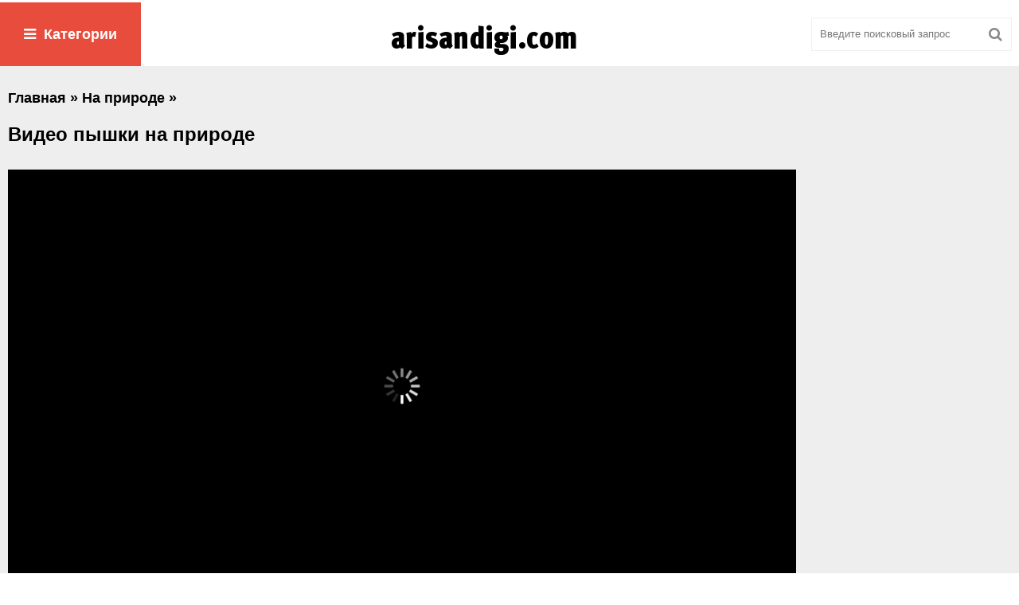

--- FILE ---
content_type: text/html; charset=utf-8
request_url: https://arisandigi.com/12035-video-pyshki-na-prirode.html
body_size: 5484
content:
<!DOCTYPE html>
<html xmlns="http://www.w3.org/1999/xhtml">
<head>
	<meta http-equiv="Content-Type" content="text/html; charset=utf-8" />
<title>Видео пышки на природе</title>
<meta name="description" content="Видео пышки на природе" />

<meta property="og:site_name" content="Смотреть порно видео онлайн бесплатно в хорошем качестве" />
<meta property="og:type" content="article" />
<meta property="og:title" content="Видео пышки на природе" />
<meta property="og:url" content="http://arisandigi.com/12035-video-pyshki-na-prirode.html" />
<link rel="search" type="application/opensearchdescription+xml" href="https://arisandigi.com/engine/opensearch.php" title="Смотреть порно видео онлайн бесплатно в хорошем качестве" />
<link rel="canonical" href="https://arisandigi.com/12035-video-pyshki-na-prirode.html" />

<link rel="alternate" media="only screen and (max-width: 640px)" href="https://arisaporno.com/12035-video-pyshki-na-prirode.html" />

<script type="text/javascript" src="/engine/classes/js/jquery.js"></script>
<script type="text/javascript" src="/engine/classes/js/jqueryui.js"></script>
<script type="text/javascript" src="/engine/classes/js/dle_js.js"></script>
	 <meta name="viewport" content="width=device-width, initial-scale=1.0" />
	  <link rel="shortcut icon" href="/templates/arisandi/images/favicon.png" />
	  <link href="/templates/arisandi/style/styles.css?7" type="text/css" rel="stylesheet" />
	  <link href="/templates/arisandi/style/engine.css" type="text/css" rel="stylesheet" />
<script src="/playerjs.js" ></script>
<script>var prerolls = 'id:clickadilla9340 or id:buymedia9353';</script>

<meta name="vdd-key" content="c5b3551a38c098e6d11667c97b8b84fb">

</head>
<body>
<div class="wrap">
	<div class="block center">	
		<header class="header clearfix">
			<div class="btn-menu icon-l" id="show-menu"><span class="fa fa-bars"></span>Категории</div>
			<a href="/" class="logotype" title="Главная"><img src="/templates/arisandi/images/logo.png" alt="" /></a>
				<div class="search-box">
					<form id="quicksearch" method="post">
						<input type="hidden" name="do" value="search" />
						<input type="hidden" name="subaction" value="search" />
						<div class="search-field">
							<input id="story" name="story" placeholder="Введите поисковый запрос" type="text" />
							<button type="submit"><span class="fa fa-search"></span></button>
						</div>
					</form>
				</div>
		</header>		
		<main class="main">		
			<nav class="menu-inner" id="menu-inner">
				<ul>
					<ul class="megamenu"><li><a href="/v-chulkah-i-kolgotkah/">В чулках и колготках</a></li><li><a href="/domashnee/">Домашнее</a></li><li><a href="/na-prirode/">На природе</a></li><li><a href="/naturalnaya-grud/">Натуральная грудь</a></li><li><a href="/gruppovuha/">Групповуха</a></li><li><a href="/molodye/">Молодые</a></li><li><a href="/pyanye/">Пьяные</a></li><li><a href="/v-vannoy/">В ванной</a></li><li><a href="/krasivaya-grud/">Красивая грудь</a></li><li><a href="/striptiz/">Стриптиз </a></li><li><a href="/krasivaya-devushka/">Красивая девушка</a></li><li><a href="/masturbaciya/">Мастурбация</a></li><li><a href="/na-ulice/">На улице</a></li><li><a href="/erotika/">Эротика</a></li><li><a href="/v-dushe/">В душе</a></li><li><a href="/gei/">Геи</a></li><li><a href="/podglyadyvanie/">Подглядывание</a></li><li><a href="/pornozvezdy/">Порнозвезды</a></li><li><a href="/nudisty/">Нудисты</a></li><li><a href="/pisayuschie/">Писающие</a></li><li><a href="/skrytaya-kamera/">Скрытая камера</a></li><li><a href="/celka/">Целка</a></li><li><a href="/filmy/">Фильмы</a></li><li><a href="/pikap/">Пикап</a></li><li><a href="/tancy/">Танцы</a></li><li><a href="/tut-bdsm/">Бдсм</a></li><li><a href="/sekretarshi/">Секретарши</a></li><li><a href="/svingery/">Свингеры </a></li><li><a href="/v-uniforme/">В униформе</a></li><li><a href="/medsestra/">Медсестра</a></li><li><a href="/russkoe/">Русское</a></li><li><a href="/kasting/">Кастинг</a></li><li><a href="/sperma/">Сперма</a></li><li><a href="/retro/">Ретро</a></li><li><a href="/uchitel/">Учитель</a></li><li><a href="/fisting/">Фистинг</a></li><li><a href="/s-beremennymi/">С беременными</a></li><li><a href="/vecherinki/">Вечеринки </a></li><li><a href="/zrelye/">Зрелые </a></li><li><a href="/cheshskoe/">Чешское </a></li><li><a href="/gimnastki/">Гимнастки</a></li><li><a href="/v-odezhde/">В одежде </a></li><li><a href="/studenty/">Студенты </a></li><li><a href="/kunilingus/">Кунилингус</a></li><li><a href="/v-pervyy-raz/">В первый раз</a></li><li><a href="/izmena/">Измена</a></li><li><a href="/semeynoe/">Семейное</a></li><li><a href="/spyaschie/">Спящие</a></li><li><a href="/vtroem/">Втроем </a></li><li><a href="/kasting-vudmana/">Кастинг Вудмана</a></li><li><a href="/krasivyy-seks/">Красивый секс</a></li><li><a href="/amerikanskoe/">Американское</a></li><li><a href="/strapon/">Страпон</a></li><li><a href="/s-nevestoy/">С невестой</a></li><li><a href="/v-pervyy-raz-anal/">В первый раз анал </a></li><li><a href="/seks-igrushki/">Секс игрушки</a></li><li><a href="/nemeckoe/">Немецкое </a></li><li><a href="/babushki/">Бабушки</a></li><li><a href="/dedushki/">Дедушки</a></li><li><a href="/dvoynoe-proniknovenie/">Двойное проникновение</a></li><li><a href="/v-tualete/">В туалете </a></li><li><a href="/v-sportzale/">В спортзале </a></li><li><a href="/s-dlinnymi-volosami/">С длинными волосами </a></li><li><a href="/glubokaya-glotka/">Глубокая глотка</a></li><li><a href="/krupnym-planom/">Крупным планом</a></li><li><a href="/lizhet-zhopu/">Лижет жопу</a></li><li><a href="/poza-69/">Поза 69</a></li><li><a href="/yoga/">Йога</a></li><li><a href="/skvirt/">Сквирт</a></li><li><a href="/sidit-na-lice/">Сидит на лице</a></li><li><a href="/celuyutsya/">Целуются</a></li><li><a href="/na-kablukah/">На каблуках</a></li><li><a href="/chlen-iz-zhopy-v-rot/">Член из жопы в рот</a></li><li><a href="/evropeyskoe/">Европейское</a></li><li><a href="/kukold/">Куколд</a></li><li><a href="/resling/">Реслинг </a></li><li><a href="/domohozyayka/">Домохозяйка</a></li><li><a href="/rakom/">Раком</a></li><li><a href="/charlidersha/">Чарлидерша</a></li><li><a href="/s-zhenoy/">С женой</a></li><li><a href="/seks-palcem/">Секс пальцем</a></li><li><a href="/v-prezervative/">В презервативе</a></li><li><a href="/chlen-iz-dyrki/">Член из дырки</a></li><li><a href="/bikini/">Бикини </a></li><li><a href="/lateks/">Латекс</a></li><li><a href="/v-trusikah/">В трусиках</a></li><li><a href="/doktor/">Доктор</a></li><li><a href="/v-yubke/">В юбке</a></li><li><a href="/na-plyazhe/">На пляже </a></li><li><a href="/macheha/">Мачеха</a></li><li><a href="/sperma-na-lice/">Сперма на лице</a></li><li><a href="/sperma-na-zhope/">Сперма на жопе</a></li><li><a href="/spermu-glotaet/">Сперму глотает</a></li><li><a href="/s-bossom/">С боссом</a></li><li><a href="/ginekolog/">Гинеколог</a></li><li><a href="/gospozha/">Госпожа</a></li><li><a href="/bukkake/">Буккаке</a></li><li><a href="/v-obschage/">В общаге </a></li><li><a href="/seks-rabynya/">Секс-рабыня</a></li><li><a href="/v-spalne/">В спальне</a></li><li><a href="/v-basseyne/">В бассейне</a></li><li><a href="/v-nochnom-klube/">в ночном клубе</a></li><li><a href="/v-lesu/">В лесу</a></li><li><a href="/britaya-piska/">Бритая писька</a></li><li><a href="/v-mashine/">В машине </a></li><li><a href="/v-ofise/">В офисе </a></li><li><a href="/na-divane/">На диване </a></li><li><a href="/na-kuhne/">На кухне </a></li><li><a href="/na-stole/">На столе </a></li><li><a href="/pod-vodoy/">Под водой </a></li><li><a href="/malenkie-siski/">Маленькие сиськи</a></li><li><a href="/volosataya-piska/">Волосатая писька</a></li><li><a href="/bondazh/">Бондаж</a></li><li><a href="/futfetish/">Футфетиш </a></li><li><a href="/gang-bang/">Ганг банг </a></li><li><a href="/pov/">Pov (от первого лица)</a></li><li><a href="/v-noskah/">В носках</a></li><li><a href="/zhmzh/">ЖМЖ</a></li><li><a href="/mzhmzh/">МЖМЖ</a></li><li><a href="/tolstushki/">Толстушки </a></li><li><a href="/staryy-i-molodaya/">Старый и молодая</a></li><li><a href="/s-korotkimi-volosami/">С короткими волосами</a></li><li><a href="/analnoe/">Анальное </a></li><li><a href="/lizhut-anal/">Лижут анал</a></li><li><a href="/aziatskoe/">Азиатское </a></li><li><a href="/s-bolshoy-zhopoy/">С большой жопой</a></li><li><a href="/biseksualy/">Бисексуалы</a></li><li><a href="/bolshoy-chlen/">Большой член</a></li><li><a href="/bolshoy-chernyy-chlen/">Большой черный член</a></li><li><a href="/krempay/">Кремпай</a></li><li><a href="/na-kameru/">На камеру</a></li><li><a href="/bolshie-siski/">Большие сиськи</a></li><li><a href="/mamashi/">Мамаши</a></li><li><a href="/transy/">Трансы</a></li><li><a href="/sperma-na-siskah/">Сперма на сисках</a></li><li><a href="/negrityanki/">Негритянки</a></li><li><a href="/blondinki/">Блондинки</a></li><li><a href="/minet/">Минет</a></li><li><a href="/bryunetki/">Брюнетки</a></li><li><a href="/kamshot/">Камшот</a></li><li><a href="/gruboe/">Грубое</a></li><li><a href="/mezhrassovoe/">Межрассовое</a></li><li><a href="/mulatki/">Мулатки</a></li><li><a href="/lesbiyanki/">Лесбиянки</a></li><li><a href="/massazh/">Массаж</a></li><li><a href="/ryzhie/">Рыжие</a></li></ul>
				</ul>
			</nav>			
					
<div class="mtitle"><span id="dle-speedbar"><span itemscope itemtype="http://data-vocabulary.org/Breadcrumb"><a href="https://arisandigi.com/" itemprop="url"><span itemprop="title">Главная</span></a></span> » <span itemscope itemtype="http://data-vocabulary.org/Breadcrumb"><a href="https://arisandigi.com/na-prirode/" itemprop="url"><span itemprop="title">На природе</span></a></span> &raquo; </span>
<br/><br/></div>
  
 
 				
			
		    <div class="pages clearfix">
		        <div id='dle-content'><article class="full ignore-select">
		<h1>Видео пышки на природе</h1>		
		<div class="fcols clearfix">		
			<div class="fleft">
				<div class="fplayer video-box">	
<div class="vdd-element" id="my-player" style="text-align: center"><div style="width: 100%;position: relative;background: #000;"><img  style="margin: 25%;" src="/loading.gif"></div></div>
      <script type="text/javascript">
       function getplayer(id){
         $.post("/video.php",{id:id},function(d){
           $("#my-player").html(d);
         });
       }
       getplayer( "12035");
      </script>		
</div>
				<div class="f-desc full-text clearfix">
				Длительность: 27 мин<br/>
<h2>Скачать</h2>
<div id="download" style="text-align: left">Loading...</div>
<script type="text/javascript">
       function downl(id){
         $.post("/downl.php",{id:id},function(d){
           $("#download").html(d);
         });
       }
       downl( "12035");
      </script>	
				</div>
			</div>			
			<div class="fright">
			</div>		
		</div>
		<div class="mtitle"><h2>Похожее порно видео</h2></div>
	    <div class="floats clearfix">
   <div class="thumb">
    <div class="th-rate">22 мин</div>
	<a href="https://arisandigi.com/12034-Zrelye-russkie-zhenschiny-na-prirode.html"><img src="/uploads/posts/878/f3b389b8b6.jpg" alt="Зрелые русские женщины на природе" />
        </a>
	<div class="th-title"><a href="https://arisandigi.com/12034-Zrelye-russkie-zhenschiny-na-prirode.html">Зрелые русские женщины на природе</a></div>
</div><div class="thumb">
    <div class="th-rate">26 мин</div>
	<a href="https://arisandigi.com/12033-smotret-besplatno-seks-s-krasivoy-lyubovnicey-na-prirode.html"><img src="/uploads/posts/940/c40d12c66f.jpg" alt="Смотреть сейчас секс с красивой любовницей на природе" />
        </a>
	<div class="th-title"><a href="https://arisandigi.com/12033-smotret-besplatno-seks-s-krasivoy-lyubovnicey-na-prirode.html">Смотреть сейчас секс с красивой любовницей на природе</a></div>
</div><div class="thumb">
    <div class="th-rate">32 мин</div>
	<a href="https://arisandigi.com/11987-Seks-na-prirode-bolshim-huem.html"><img src="/uploads/posts/243/4798eceba0.jpg" alt="Секс на природе большим хуем" />
        </a>
	<div class="th-title"><a href="https://arisandigi.com/11987-Seks-na-prirode-bolshim-huem.html">Секс на природе большим хуем</a></div>
</div><div class="thumb">
    <div class="th-rate">20 мин</div>
	<a href="https://arisandigi.com/11986-eroticheskoe-retro-video-na-prirode-smotret.html"><img src="/uploads/posts/585/f25ad03928.jpg" alt="Эротическое ретро видео на природе смотреть" />
        </a>
	<div class="th-title"><a href="https://arisandigi.com/11986-eroticheskoe-retro-video-na-prirode-smotret.html">Эротическое ретро видео на природе смотреть</a></div>
</div><div class="thumb">
    <div class="th-rate">25 мин</div>
	<a href="https://arisandigi.com/11985-otdykhaem-na-prirode-s-seksom-onlayn-seychas.html"><img src="/uploads/posts/403/f119218f59.jpg" alt="Отдыхаем на природе с сексом онлайн сейчас" />
        </a>
	<div class="th-title"><a href="https://arisandigi.com/11985-otdykhaem-na-prirode-s-seksom-onlayn-seychas.html">Отдыхаем на природе с сексом онлайн сейчас</a></div>
</div><div class="thumb">
    <div class="th-rate">24 мин</div>
	<a href="https://arisandigi.com/11939-porno-foto-pizdi-na-prirodi.html"><img src="/uploads/posts/193/8085781af7.jpg" alt="Порно фото пизди на природi" />
        </a>
	<div class="th-title"><a href="https://arisandigi.com/11939-porno-foto-pizdi-na-prirodi.html">Порно фото пизди на природi</a></div>
</div><div class="thumb">
    <div class="th-rate">25 мин</div>
	<a href="https://arisandigi.com/11938-Trahnul-russkuyu-ryzhuyu-tyolku-na-prirode.html"><img src="/uploads/posts/886/3b8a02876c.jpg" alt="Трахнул русскую рыжую тёлку на природе" />
        </a>
	<div class="th-title"><a href="https://arisandigi.com/11938-Trahnul-russkuyu-ryzhuyu-tyolku-na-prirode.html">Трахнул русскую рыжую тёлку на природе</a></div>
</div><div class="thumb">
    <div class="th-rate">20 мин</div>
	<a href="https://arisandigi.com/11937-porno-video-molodenkie-na-prirode.html"><img src="/uploads/posts/745/b703ff3ffd.jpg" alt="Порно видео молоденькие на природе" />
        </a>
	<div class="th-title"><a href="https://arisandigi.com/11937-porno-video-molodenkie-na-prirode.html">Порно видео молоденькие на природе</a></div>
</div><div class="thumb">
    <div class="th-rate">54 мин</div>
	<a href="https://arisandigi.com/11894-priklyucheniya-seksualnye-na-prirode.html"><img src="/uploads/posts/16/83c3a0db8c.jpg" alt="Приключения сексуальные на природе" />
        </a>
	<div class="th-title"><a href="https://arisandigi.com/11894-priklyucheniya-seksualnye-na-prirode.html">Приключения сексуальные на природе</a></div>
</div><div class="thumb">
    <div class="th-rate">27 мин</div>
	<a href="https://arisandigi.com/11893-Porno-zhena-izmenila-na-prirode.html"><img src="/uploads/posts/904/7667cec752.jpg" alt="Порно жена изменила на природе" />
        </a>
	<div class="th-title"><a href="https://arisandigi.com/11893-Porno-zhena-izmenila-na-prirode.html">Порно жена изменила на природе</a></div>
</div><div class="thumb">
    <div class="th-rate">29 мин</div>
	<a href="https://arisandigi.com/11892-pornop-na-prirode.html"><img src="/uploads/posts/344/dd5ec2dd60.jpg" alt="Порноп на природе" />
        </a>
	<div class="th-title"><a href="https://arisandigi.com/11892-pornop-na-prirode.html">Порноп на природе</a></div>
</div><div class="thumb">
    <div class="th-rate">31 мин</div>
	<a href="https://arisandigi.com/11846-Brazilskoe-porno-na-prirode.html"><img src="/uploads/posts/840/07dad49cc3.jpg" alt="Бразильское порно на природе" />
        </a>
	<div class="th-title"><a href="https://arisandigi.com/11846-Brazilskoe-porno-na-prirode.html">Бразильское порно на природе</a></div>
</div>
	 </div>	
</article></div>
		    </div>
		    			
		</main>		
		<footer class="footer clearfix">
			<div class="ft-copyr">&#169; 2011-2023 Copyrights </div>
			<div class="ft-menu clearfix">
			   <noindex>
   <a href="/" class="first" rel="nofollow">Главная</a>
    <a href="/?do=feedback" rel="nofollow">Админ</a>
</noindex></div>
		</footer>	
	</div>
</div>
<script src="/templates/arisandi/js/libs.js"></script>
<script type="text/javascript">
document.write("<a href='//www.liveinternet.ru/click' "+
"target=_blank><img src='//counter.yadro.ru/hit?t52.6;r"+
escape(document.referrer)+((typeof(screen)=="undefined")?"":
";s"+screen.width+"*"+screen.height+"*"+(screen.colorDepth?
screen.colorDepth:screen.pixelDepth))+";u"+escape(document.URL)+
";h"+escape(document.title.substring(0,150))+";"+Math.random()+
"' alt='' title='LiveInternet: number of pageviews and visitors"+
" for 24 hours is shown' "+
"border='0' width='0' height='0'><\/a>")
</script>
    <script defer src="https://static.cloudflareinsights.com/beacon.min.js/vcd15cbe7772f49c399c6a5babf22c1241717689176015" integrity="sha512-ZpsOmlRQV6y907TI0dKBHq9Md29nnaEIPlkf84rnaERnq6zvWvPUqr2ft8M1aS28oN72PdrCzSjY4U6VaAw1EQ==" data-cf-beacon='{"version":"2024.11.0","token":"4384dff4b76a49e1a2deb24acf163841","r":1,"server_timing":{"name":{"cfCacheStatus":true,"cfEdge":true,"cfExtPri":true,"cfL4":true,"cfOrigin":true,"cfSpeedBrain":true},"location_startswith":null}}' crossorigin="anonymous"></script>
</body>
</html>
<!-- DataLife Engine Copyright SoftNews Media Group (http://dle-news.ru) -->


--- FILE ---
content_type: text/html; charset=UTF-8
request_url: https://arisandigi.com/downl.php
body_size: -65
content:
	<a target="_blank" href="http://arisandigi.com/downl.php?file=aHR0cHM6Ly9tcDQtY2RuNzcueHZpZGVvcy1jZG4uY29tLzExMzVmNWVmLWYzZjMtNDU4Ny04NjVlLTZjMjk5MmNkNzBmYS8wL3ZpZGVvXzI0MHAubXA0P3NlY3VyZT1NUEdoVjYtRGt5ZVdERUpJdTFkUkFBPT0sMTc2ODk5MzYzNA==" download=''>
	480p</a>
